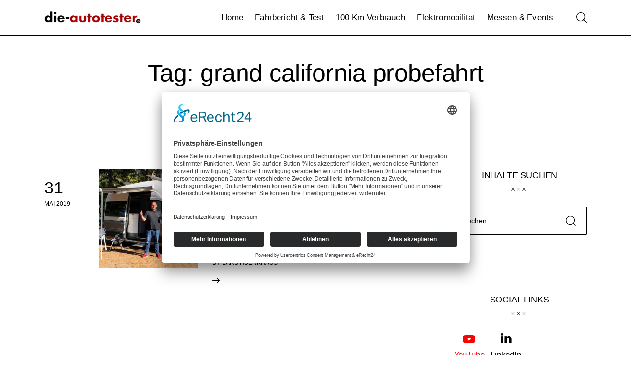

--- FILE ---
content_type: text/html; charset=UTF-8
request_url: http://die-autotester.com/tag/grand-california-probefahrt/
body_size: 19982
content:
<!DOCTYPE html>
<html dir="ltr" lang="de" prefix="og: https://ogp.me/ns#" class="no-js scheme_default">

<head>
		<link rel="preconnect" href="//app.eu.usercentrics.eu">
<link rel="preconnect" href="//api.eu.usercentrics.eu">
<link rel="preconnect" href="//sdp.eu.usercentrics.eu">
<link rel="preload" href="//app.eu.usercentrics.eu/browser-ui/latest/loader.js" as="script">
<link rel="preload" href="https://sdp.eu.usercentrics.eu/latest/uc-block.bundle.js" as="script">
<script id="usercentrics-cmp" async data-eu-mode="true" data-settings-id="x68vaWjDrBEn7U" src="https://app.eu.usercentrics.eu/browser-ui/latest/loader.js"></script>
<script type="application/javascript" src="https://sdp.eu.usercentrics.eu/latest/uc-block.bundle.js"></script>
	
	
				<meta charset="UTF-8">
					<meta name="viewport" content="width=device-width, initial-scale=1">
		<meta name="format-detection" content="telephone=no">
		<link rel="profile" href="//gmpg.org/xfn/11">
		<title>grand california probefahrt | die-autotester</title>

		<!-- All in One SEO 4.9.3 - aioseo.com -->
	<meta name="robots" content="max-image-preview:large" />
	<link rel="canonical" href="https://die-autotester.com/tag/grand-california-probefahrt/" />
	<meta name="generator" content="All in One SEO (AIOSEO) 4.9.3" />
		<script type="application/ld+json" class="aioseo-schema">
			{"@context":"https:\/\/schema.org","@graph":[{"@type":"BreadcrumbList","@id":"https:\/\/die-autotester.com\/tag\/grand-california-probefahrt\/#breadcrumblist","itemListElement":[{"@type":"ListItem","@id":"https:\/\/die-autotester.com#listItem","position":1,"name":"Home","item":"https:\/\/die-autotester.com","nextItem":{"@type":"ListItem","@id":"https:\/\/die-autotester.com\/tag\/grand-california-probefahrt\/#listItem","name":"grand california probefahrt"}},{"@type":"ListItem","@id":"https:\/\/die-autotester.com\/tag\/grand-california-probefahrt\/#listItem","position":2,"name":"grand california probefahrt","previousItem":{"@type":"ListItem","@id":"https:\/\/die-autotester.com#listItem","name":"Home"}}]},{"@type":"CollectionPage","@id":"https:\/\/die-autotester.com\/tag\/grand-california-probefahrt\/#collectionpage","url":"https:\/\/die-autotester.com\/tag\/grand-california-probefahrt\/","name":"grand california probefahrt | die-autotester","inLanguage":"de-DE","isPartOf":{"@id":"https:\/\/die-autotester.com\/#website"},"breadcrumb":{"@id":"https:\/\/die-autotester.com\/tag\/grand-california-probefahrt\/#breadcrumblist"}},{"@type":"Organization","@id":"https:\/\/die-autotester.com\/#organization","name":"die-autotester","description":"Auto, Probefahrt, Fahrbericht, Review, Test, 100 km, Verbrauch, Autovideo, Autotest","url":"https:\/\/die-autotester.com\/","logo":{"@type":"ImageObject","url":"https:\/\/die-autotester.com\/wp-content\/uploads\/2023\/07\/cropped-cropped-201612_logo_autotester_250px.png","@id":"https:\/\/die-autotester.com\/tag\/grand-california-probefahrt\/#organizationLogo","width":250,"height":46},"image":{"@id":"https:\/\/die-autotester.com\/tag\/grand-california-probefahrt\/#organizationLogo"}},{"@type":"WebSite","@id":"https:\/\/die-autotester.com\/#website","url":"https:\/\/die-autotester.com\/","name":"die-autotester.com - Autovideo, Autotest, Fahrbericht","description":"Auto, Probefahrt, Fahrbericht, Review, Test, 100 km, Verbrauch, Autovideo, Autotest","inLanguage":"de-DE","publisher":{"@id":"https:\/\/die-autotester.com\/#organization"}}]}
		</script>
		<!-- All in One SEO -->

<link rel="alternate" type="application/rss+xml" title="die-autotester &raquo; Feed" href="https://die-autotester.com/feed/" />
<link rel="alternate" type="application/rss+xml" title="die-autotester &raquo; Kommentar-Feed" href="https://die-autotester.com/comments/feed/" />
<link rel="alternate" type="application/rss+xml" title="die-autotester &raquo; grand california probefahrt Schlagwort-Feed" href="https://die-autotester.com/tag/grand-california-probefahrt/feed/" />
			<meta property="og:type" content="website" />
			<meta property="og:site_name" content="die-autotester" />
			<meta property="og:description" content="Auto, Probefahrt, Fahrbericht, Review, Test, 100 km, Verbrauch, Autovideo, Autotest" />
							<meta property="og:image" content="http://die-autotester.com/wp-content/uploads/2023/07/cropped-cropped-201612_logo_autotester_250px.png" />
				<style id='wp-img-auto-sizes-contain-inline-css' type='text/css'>
img:is([sizes=auto i],[sizes^="auto," i]){contain-intrinsic-size:3000px 1500px}
/*# sourceURL=wp-img-auto-sizes-contain-inline-css */
</style>
<link property="stylesheet" rel='stylesheet' id='trx_addons-icons-css' href='http://die-autotester.com/wp-content/plugins/trx_addons/css/font-icons/css/trx_addons_icons.css' type='text/css' media='all' />
<link property="stylesheet" rel='stylesheet' id='tuber-fontello-css' href='http://die-autotester.com/wp-content/themes/tuber/skins/default/css/font-icons/css/fontello.css' type='text/css' media='all' />
<link property="stylesheet" rel='alternate stylesheet' id='powerkit-icons-css' href='http://die-autotester.com/wp-content/plugins/powerkit/assets/fonts/powerkit-icons.woff?ver=3.0.4' type='text/css' as='font' type='font/wof' crossorigin />
<link property="stylesheet" rel='stylesheet' id='powerkit-css' href='http://die-autotester.com/wp-content/plugins/powerkit/assets/css/powerkit.css?ver=3.0.4' type='text/css' media='all' />
<style id='wp-emoji-styles-inline-css' type='text/css'>

	img.wp-smiley, img.emoji {
		display: inline !important;
		border: none !important;
		box-shadow: none !important;
		height: 1em !important;
		width: 1em !important;
		margin: 0 0.07em !important;
		vertical-align: -0.1em !important;
		background: none !important;
		padding: 0 !important;
	}
/*# sourceURL=wp-emoji-styles-inline-css */
</style>
<link property="stylesheet" rel='stylesheet' id='wp-block-library-css' href='http://die-autotester.com/wp-includes/css/dist/block-library/style.min.css?ver=6.9' type='text/css' media='all' />
<link property="stylesheet" rel='stylesheet' id='aioseo/css/src/vue/standalone/blocks/table-of-contents/global.scss-css' href='http://die-autotester.com/wp-content/plugins/all-in-one-seo-pack/dist/Lite/assets/css/table-of-contents/global.e90f6d47.css?ver=4.9.3' type='text/css' media='all' />
<style id='global-styles-inline-css' type='text/css'>
:root{--wp--preset--aspect-ratio--square: 1;--wp--preset--aspect-ratio--4-3: 4/3;--wp--preset--aspect-ratio--3-4: 3/4;--wp--preset--aspect-ratio--3-2: 3/2;--wp--preset--aspect-ratio--2-3: 2/3;--wp--preset--aspect-ratio--16-9: 16/9;--wp--preset--aspect-ratio--9-16: 9/16;--wp--preset--color--black: #000000;--wp--preset--color--cyan-bluish-gray: #abb8c3;--wp--preset--color--white: #ffffff;--wp--preset--color--pale-pink: #f78da7;--wp--preset--color--vivid-red: #cf2e2e;--wp--preset--color--luminous-vivid-orange: #ff6900;--wp--preset--color--luminous-vivid-amber: #fcb900;--wp--preset--color--light-green-cyan: #7bdcb5;--wp--preset--color--vivid-green-cyan: #00d084;--wp--preset--color--pale-cyan-blue: #8ed1fc;--wp--preset--color--vivid-cyan-blue: #0693e3;--wp--preset--color--vivid-purple: #9b51e0;--wp--preset--color--bg-color: #F9F9F9;--wp--preset--color--bd-color: #E5E5E5;--wp--preset--color--bd-hover: #D9D9D9;--wp--preset--color--text-dark: #10172B;--wp--preset--color--text-light: #A5A6AA;--wp--preset--color--text-link: #E60000;--wp--preset--color--text-hover: #C90000;--wp--preset--color--text-link-2: #E60000;--wp--preset--color--text-hover-2: #C90000;--wp--preset--color--text-link-3: #065FD4;--wp--preset--color--text-hover-3: #1453a7;--wp--preset--gradient--vivid-cyan-blue-to-vivid-purple: linear-gradient(135deg,rgb(6,147,227) 0%,rgb(155,81,224) 100%);--wp--preset--gradient--light-green-cyan-to-vivid-green-cyan: linear-gradient(135deg,rgb(122,220,180) 0%,rgb(0,208,130) 100%);--wp--preset--gradient--luminous-vivid-amber-to-luminous-vivid-orange: linear-gradient(135deg,rgb(252,185,0) 0%,rgb(255,105,0) 100%);--wp--preset--gradient--luminous-vivid-orange-to-vivid-red: linear-gradient(135deg,rgb(255,105,0) 0%,rgb(207,46,46) 100%);--wp--preset--gradient--very-light-gray-to-cyan-bluish-gray: linear-gradient(135deg,rgb(238,238,238) 0%,rgb(169,184,195) 100%);--wp--preset--gradient--cool-to-warm-spectrum: linear-gradient(135deg,rgb(74,234,220) 0%,rgb(151,120,209) 20%,rgb(207,42,186) 40%,rgb(238,44,130) 60%,rgb(251,105,98) 80%,rgb(254,248,76) 100%);--wp--preset--gradient--blush-light-purple: linear-gradient(135deg,rgb(255,206,236) 0%,rgb(152,150,240) 100%);--wp--preset--gradient--blush-bordeaux: linear-gradient(135deg,rgb(254,205,165) 0%,rgb(254,45,45) 50%,rgb(107,0,62) 100%);--wp--preset--gradient--luminous-dusk: linear-gradient(135deg,rgb(255,203,112) 0%,rgb(199,81,192) 50%,rgb(65,88,208) 100%);--wp--preset--gradient--pale-ocean: linear-gradient(135deg,rgb(255,245,203) 0%,rgb(182,227,212) 50%,rgb(51,167,181) 100%);--wp--preset--gradient--electric-grass: linear-gradient(135deg,rgb(202,248,128) 0%,rgb(113,206,126) 100%);--wp--preset--gradient--midnight: linear-gradient(135deg,rgb(2,3,129) 0%,rgb(40,116,252) 100%);--wp--preset--gradient--vertical-link-to-hover: linear-gradient(to bottom,var(--theme-color-text_link) 0%,var(--theme-color-text_hover) 100%);--wp--preset--gradient--diagonal-link-to-hover: linear-gradient(to bottom right,var(--theme-color-text_link) 0%,var(--theme-color-text_hover) 100%);--wp--preset--font-size--small: 13px;--wp--preset--font-size--medium: clamp(14px, 0.875rem + ((1vw - 3.2px) * 0.619), 20px);--wp--preset--font-size--large: clamp(22.041px, 1.378rem + ((1vw - 3.2px) * 1.439), 36px);--wp--preset--font-size--x-large: clamp(25.014px, 1.563rem + ((1vw - 3.2px) * 1.751), 42px);--wp--preset--font-family--p-font: inherit;--wp--preset--spacing--20: 0.44rem;--wp--preset--spacing--30: 0.67rem;--wp--preset--spacing--40: 1rem;--wp--preset--spacing--50: 1.5rem;--wp--preset--spacing--60: 2.25rem;--wp--preset--spacing--70: 3.38rem;--wp--preset--spacing--80: 5.06rem;--wp--preset--shadow--natural: 6px 6px 9px rgba(0, 0, 0, 0.2);--wp--preset--shadow--deep: 12px 12px 50px rgba(0, 0, 0, 0.4);--wp--preset--shadow--sharp: 6px 6px 0px rgba(0, 0, 0, 0.2);--wp--preset--shadow--outlined: 6px 6px 0px -3px rgb(255, 255, 255), 6px 6px rgb(0, 0, 0);--wp--preset--shadow--crisp: 6px 6px 0px rgb(0, 0, 0);--wp--custom--spacing--tiny: var(--sc-space-tiny,   1rem);--wp--custom--spacing--small: var(--sc-space-small,  2rem);--wp--custom--spacing--medium: var(--sc-space-medium, 3.3333rem);--wp--custom--spacing--large: var(--sc-space-large,  6.6667rem);--wp--custom--spacing--huge: var(--sc-space-huge,   8.6667rem);}:root { --wp--style--global--content-size: 920px;--wp--style--global--wide-size: 1290px; }:where(body) { margin: 0; }.wp-site-blocks > .alignleft { float: left; margin-right: 2em; }.wp-site-blocks > .alignright { float: right; margin-left: 2em; }.wp-site-blocks > .aligncenter { justify-content: center; margin-left: auto; margin-right: auto; }:where(.is-layout-flex){gap: 0.5em;}:where(.is-layout-grid){gap: 0.5em;}.is-layout-flow > .alignleft{float: left;margin-inline-start: 0;margin-inline-end: 2em;}.is-layout-flow > .alignright{float: right;margin-inline-start: 2em;margin-inline-end: 0;}.is-layout-flow > .aligncenter{margin-left: auto !important;margin-right: auto !important;}.is-layout-constrained > .alignleft{float: left;margin-inline-start: 0;margin-inline-end: 2em;}.is-layout-constrained > .alignright{float: right;margin-inline-start: 2em;margin-inline-end: 0;}.is-layout-constrained > .aligncenter{margin-left: auto !important;margin-right: auto !important;}.is-layout-constrained > :where(:not(.alignleft):not(.alignright):not(.alignfull)){max-width: var(--wp--style--global--content-size);margin-left: auto !important;margin-right: auto !important;}.is-layout-constrained > .alignwide{max-width: var(--wp--style--global--wide-size);}body .is-layout-flex{display: flex;}.is-layout-flex{flex-wrap: wrap;align-items: center;}.is-layout-flex > :is(*, div){margin: 0;}body .is-layout-grid{display: grid;}.is-layout-grid > :is(*, div){margin: 0;}body{padding-top: 0px;padding-right: 0px;padding-bottom: 0px;padding-left: 0px;}a:where(:not(.wp-element-button)){text-decoration: underline;}:root :where(.wp-element-button, .wp-block-button__link){background-color: #32373c;border-width: 0;color: #fff;font-family: inherit;font-size: inherit;font-style: inherit;font-weight: inherit;letter-spacing: inherit;line-height: inherit;padding-top: calc(0.667em + 2px);padding-right: calc(1.333em + 2px);padding-bottom: calc(0.667em + 2px);padding-left: calc(1.333em + 2px);text-decoration: none;text-transform: inherit;}.has-black-color{color: var(--wp--preset--color--black) !important;}.has-cyan-bluish-gray-color{color: var(--wp--preset--color--cyan-bluish-gray) !important;}.has-white-color{color: var(--wp--preset--color--white) !important;}.has-pale-pink-color{color: var(--wp--preset--color--pale-pink) !important;}.has-vivid-red-color{color: var(--wp--preset--color--vivid-red) !important;}.has-luminous-vivid-orange-color{color: var(--wp--preset--color--luminous-vivid-orange) !important;}.has-luminous-vivid-amber-color{color: var(--wp--preset--color--luminous-vivid-amber) !important;}.has-light-green-cyan-color{color: var(--wp--preset--color--light-green-cyan) !important;}.has-vivid-green-cyan-color{color: var(--wp--preset--color--vivid-green-cyan) !important;}.has-pale-cyan-blue-color{color: var(--wp--preset--color--pale-cyan-blue) !important;}.has-vivid-cyan-blue-color{color: var(--wp--preset--color--vivid-cyan-blue) !important;}.has-vivid-purple-color{color: var(--wp--preset--color--vivid-purple) !important;}.has-bg-color-color{color: var(--wp--preset--color--bg-color) !important;}.has-bd-color-color{color: var(--wp--preset--color--bd-color) !important;}.has-bd-hover-color{color: var(--wp--preset--color--bd-hover) !important;}.has-text-dark-color{color: var(--wp--preset--color--text-dark) !important;}.has-text-light-color{color: var(--wp--preset--color--text-light) !important;}.has-text-link-color{color: var(--wp--preset--color--text-link) !important;}.has-text-hover-color{color: var(--wp--preset--color--text-hover) !important;}.has-text-link-2-color{color: var(--wp--preset--color--text-link-2) !important;}.has-text-hover-2-color{color: var(--wp--preset--color--text-hover-2) !important;}.has-text-link-3-color{color: var(--wp--preset--color--text-link-3) !important;}.has-text-hover-3-color{color: var(--wp--preset--color--text-hover-3) !important;}.has-black-background-color{background-color: var(--wp--preset--color--black) !important;}.has-cyan-bluish-gray-background-color{background-color: var(--wp--preset--color--cyan-bluish-gray) !important;}.has-white-background-color{background-color: var(--wp--preset--color--white) !important;}.has-pale-pink-background-color{background-color: var(--wp--preset--color--pale-pink) !important;}.has-vivid-red-background-color{background-color: var(--wp--preset--color--vivid-red) !important;}.has-luminous-vivid-orange-background-color{background-color: var(--wp--preset--color--luminous-vivid-orange) !important;}.has-luminous-vivid-amber-background-color{background-color: var(--wp--preset--color--luminous-vivid-amber) !important;}.has-light-green-cyan-background-color{background-color: var(--wp--preset--color--light-green-cyan) !important;}.has-vivid-green-cyan-background-color{background-color: var(--wp--preset--color--vivid-green-cyan) !important;}.has-pale-cyan-blue-background-color{background-color: var(--wp--preset--color--pale-cyan-blue) !important;}.has-vivid-cyan-blue-background-color{background-color: var(--wp--preset--color--vivid-cyan-blue) !important;}.has-vivid-purple-background-color{background-color: var(--wp--preset--color--vivid-purple) !important;}.has-bg-color-background-color{background-color: var(--wp--preset--color--bg-color) !important;}.has-bd-color-background-color{background-color: var(--wp--preset--color--bd-color) !important;}.has-bd-hover-background-color{background-color: var(--wp--preset--color--bd-hover) !important;}.has-text-dark-background-color{background-color: var(--wp--preset--color--text-dark) !important;}.has-text-light-background-color{background-color: var(--wp--preset--color--text-light) !important;}.has-text-link-background-color{background-color: var(--wp--preset--color--text-link) !important;}.has-text-hover-background-color{background-color: var(--wp--preset--color--text-hover) !important;}.has-text-link-2-background-color{background-color: var(--wp--preset--color--text-link-2) !important;}.has-text-hover-2-background-color{background-color: var(--wp--preset--color--text-hover-2) !important;}.has-text-link-3-background-color{background-color: var(--wp--preset--color--text-link-3) !important;}.has-text-hover-3-background-color{background-color: var(--wp--preset--color--text-hover-3) !important;}.has-black-border-color{border-color: var(--wp--preset--color--black) !important;}.has-cyan-bluish-gray-border-color{border-color: var(--wp--preset--color--cyan-bluish-gray) !important;}.has-white-border-color{border-color: var(--wp--preset--color--white) !important;}.has-pale-pink-border-color{border-color: var(--wp--preset--color--pale-pink) !important;}.has-vivid-red-border-color{border-color: var(--wp--preset--color--vivid-red) !important;}.has-luminous-vivid-orange-border-color{border-color: var(--wp--preset--color--luminous-vivid-orange) !important;}.has-luminous-vivid-amber-border-color{border-color: var(--wp--preset--color--luminous-vivid-amber) !important;}.has-light-green-cyan-border-color{border-color: var(--wp--preset--color--light-green-cyan) !important;}.has-vivid-green-cyan-border-color{border-color: var(--wp--preset--color--vivid-green-cyan) !important;}.has-pale-cyan-blue-border-color{border-color: var(--wp--preset--color--pale-cyan-blue) !important;}.has-vivid-cyan-blue-border-color{border-color: var(--wp--preset--color--vivid-cyan-blue) !important;}.has-vivid-purple-border-color{border-color: var(--wp--preset--color--vivid-purple) !important;}.has-bg-color-border-color{border-color: var(--wp--preset--color--bg-color) !important;}.has-bd-color-border-color{border-color: var(--wp--preset--color--bd-color) !important;}.has-bd-hover-border-color{border-color: var(--wp--preset--color--bd-hover) !important;}.has-text-dark-border-color{border-color: var(--wp--preset--color--text-dark) !important;}.has-text-light-border-color{border-color: var(--wp--preset--color--text-light) !important;}.has-text-link-border-color{border-color: var(--wp--preset--color--text-link) !important;}.has-text-hover-border-color{border-color: var(--wp--preset--color--text-hover) !important;}.has-text-link-2-border-color{border-color: var(--wp--preset--color--text-link-2) !important;}.has-text-hover-2-border-color{border-color: var(--wp--preset--color--text-hover-2) !important;}.has-text-link-3-border-color{border-color: var(--wp--preset--color--text-link-3) !important;}.has-text-hover-3-border-color{border-color: var(--wp--preset--color--text-hover-3) !important;}.has-vivid-cyan-blue-to-vivid-purple-gradient-background{background: var(--wp--preset--gradient--vivid-cyan-blue-to-vivid-purple) !important;}.has-light-green-cyan-to-vivid-green-cyan-gradient-background{background: var(--wp--preset--gradient--light-green-cyan-to-vivid-green-cyan) !important;}.has-luminous-vivid-amber-to-luminous-vivid-orange-gradient-background{background: var(--wp--preset--gradient--luminous-vivid-amber-to-luminous-vivid-orange) !important;}.has-luminous-vivid-orange-to-vivid-red-gradient-background{background: var(--wp--preset--gradient--luminous-vivid-orange-to-vivid-red) !important;}.has-very-light-gray-to-cyan-bluish-gray-gradient-background{background: var(--wp--preset--gradient--very-light-gray-to-cyan-bluish-gray) !important;}.has-cool-to-warm-spectrum-gradient-background{background: var(--wp--preset--gradient--cool-to-warm-spectrum) !important;}.has-blush-light-purple-gradient-background{background: var(--wp--preset--gradient--blush-light-purple) !important;}.has-blush-bordeaux-gradient-background{background: var(--wp--preset--gradient--blush-bordeaux) !important;}.has-luminous-dusk-gradient-background{background: var(--wp--preset--gradient--luminous-dusk) !important;}.has-pale-ocean-gradient-background{background: var(--wp--preset--gradient--pale-ocean) !important;}.has-electric-grass-gradient-background{background: var(--wp--preset--gradient--electric-grass) !important;}.has-midnight-gradient-background{background: var(--wp--preset--gradient--midnight) !important;}.has-vertical-link-to-hover-gradient-background{background: var(--wp--preset--gradient--vertical-link-to-hover) !important;}.has-diagonal-link-to-hover-gradient-background{background: var(--wp--preset--gradient--diagonal-link-to-hover) !important;}.has-small-font-size{font-size: var(--wp--preset--font-size--small) !important;}.has-medium-font-size{font-size: var(--wp--preset--font-size--medium) !important;}.has-large-font-size{font-size: var(--wp--preset--font-size--large) !important;}.has-x-large-font-size{font-size: var(--wp--preset--font-size--x-large) !important;}.has-p-font-font-family{font-family: var(--wp--preset--font-family--p-font) !important;}
:root :where(.wp-block-button .wp-block-button__link){background-color: var(--theme-color-text_link);border-radius: 0;color: var(--theme-color-inverse_link);font-family: var(--theme-font-button_font-family);font-size: var(--theme-font-button_font-size);font-weight: var(--theme-font-button_font-weight);line-height: var(--theme-font-button_line-height);}
:where(.wp-block-post-template.is-layout-flex){gap: 1.25em;}:where(.wp-block-post-template.is-layout-grid){gap: 1.25em;}
:where(.wp-block-term-template.is-layout-flex){gap: 1.25em;}:where(.wp-block-term-template.is-layout-grid){gap: 1.25em;}
:where(.wp-block-columns.is-layout-flex){gap: 2em;}:where(.wp-block-columns.is-layout-grid){gap: 2em;}
:root :where(.wp-block-pullquote){border-width: 1px 0;font-size: clamp(0.984em, 0.984rem + ((1vw - 0.2em) * 0.851), 1.5em);line-height: 1.6;}
:root :where(.wp-block-post-comments){padding-top: var(--wp--custom--spacing--small);}
:root :where(.wp-block-quote){border-width: 1px;}
/*# sourceURL=global-styles-inline-css */
</style>
<link property="stylesheet" rel='stylesheet' id='advanced-popups-css' href='http://die-autotester.com/wp-content/plugins/advanced-popups/public/css/advanced-popups-public.css?ver=1.2.2' type='text/css' media='all' />
<link property="stylesheet" rel='stylesheet' id='contact-form-7-css' href='http://die-autotester.com/wp-content/plugins/contact-form-7/includes/css/styles.css?ver=6.1.4' type='text/css' media='all' />
<link property="stylesheet" rel='stylesheet' id='powerkit-author-box-css' href='http://die-autotester.com/wp-content/plugins/powerkit/modules/author-box/public/css/public-powerkit-author-box.css?ver=3.0.4' type='text/css' media='all' />
<link property="stylesheet" rel='stylesheet' id='powerkit-basic-elements-css' href='http://die-autotester.com/wp-content/plugins/powerkit/modules/basic-elements/public/css/public-powerkit-basic-elements.css?ver=3.0.4' type='text/css' media='screen' />
<link property="stylesheet" rel='stylesheet' id='powerkit-coming-soon-css' href='http://die-autotester.com/wp-content/plugins/powerkit/modules/coming-soon/public/css/public-powerkit-coming-soon.css?ver=3.0.4' type='text/css' media='all' />
<link property="stylesheet" rel='stylesheet' id='powerkit-content-formatting-css' href='http://die-autotester.com/wp-content/plugins/powerkit/modules/content-formatting/public/css/public-powerkit-content-formatting.css?ver=3.0.4' type='text/css' media='all' />
<link property="stylesheet" rel='stylesheet' id='powerkit-сontributors-css' href='http://die-autotester.com/wp-content/plugins/powerkit/modules/contributors/public/css/public-powerkit-contributors.css?ver=3.0.4' type='text/css' media='all' />
<link property="stylesheet" rel='stylesheet' id='powerkit-featured-categories-css' href='http://die-autotester.com/wp-content/plugins/powerkit/modules/featured-categories/public/css/public-powerkit-featured-categories.css?ver=3.0.4' type='text/css' media='all' />
<link property="stylesheet" rel='stylesheet' id='powerkit-inline-posts-css' href='http://die-autotester.com/wp-content/plugins/powerkit/modules/inline-posts/public/css/public-powerkit-inline-posts.css?ver=3.0.4' type='text/css' media='all' />
<link property="stylesheet" rel='stylesheet' id='powerkit-instagram-css' href='http://die-autotester.com/wp-content/plugins/powerkit/modules/instagram/public/css/public-powerkit-instagram.css?ver=3.0.4' type='text/css' media='all' />
<link property="stylesheet" rel='stylesheet' id='powerkit-justified-gallery-css' href='http://die-autotester.com/wp-content/plugins/powerkit/modules/justified-gallery/public/css/public-powerkit-justified-gallery.css?ver=3.0.4' type='text/css' media='all' />
<link property="stylesheet" rel='stylesheet' id='powerkit-opt-in-forms-css' href='http://die-autotester.com/wp-content/plugins/powerkit/modules/opt-in-forms/public/css/public-powerkit-opt-in-forms.css?ver=3.0.4' type='text/css' media='all' />
<link property="stylesheet" rel='stylesheet' id='powerkit-widget-posts-css' href='http://die-autotester.com/wp-content/plugins/powerkit/modules/posts/public/css/public-powerkit-widget-posts.css?ver=3.0.4' type='text/css' media='all' />
<link property="stylesheet" rel='stylesheet' id='powerkit-slider-gallery-css' href='http://die-autotester.com/wp-content/plugins/powerkit/modules/slider-gallery/public/css/public-powerkit-slider-gallery.css?ver=3.0.4' type='text/css' media='all' />
<link property="stylesheet" rel='stylesheet' id='powerkit-social-links-css' href='http://die-autotester.com/wp-content/plugins/powerkit/modules/social-links/public/css/public-powerkit-social-links.css?ver=3.0.4' type='text/css' media='all' />
<link property="stylesheet" rel='stylesheet' id='powerkit-widget-about-css' href='http://die-autotester.com/wp-content/plugins/powerkit/modules/widget-about/public/css/public-powerkit-widget-about.css?ver=3.0.4' type='text/css' media='all' />
<link property="stylesheet" rel='stylesheet' id='magnific-popup-css' href='http://die-autotester.com/wp-content/plugins/trx_addons/js/magnific/magnific-popup.min.css' type='text/css' media='all' />
<link property="stylesheet" rel='stylesheet' id='trx-popup-style-css' href='http://die-autotester.com/wp-content/plugins/trx_popup/css/style.css' type='text/css' media='all' />
<link property="stylesheet" rel='stylesheet' id='trx-popup-custom-css' href='http://die-autotester.com/wp-content/plugins/trx_popup/css/custom.css' type='text/css' media='all' />
<link property="stylesheet" rel='stylesheet' id='trx-popup-stylesheet-css' href='http://die-autotester.com/wp-content/plugins/trx_popup/css/fonts/Inter/stylesheet.css' type='text/css' media='all' />
<link property="stylesheet" rel='stylesheet' id='tuber-style-css' href='http://die-autotester.com/wp-content/themes/tuber/style.css?ver=6.9' type='text/css' media='all' />
<link property="stylesheet" rel='stylesheet' id='trx_addons-css' href='http://die-autotester.com/wp-content/plugins/trx_addons/css/__styles.css' type='text/css' media='all' />
<link property="stylesheet" rel='stylesheet' id='trx_addons-animations-css' href='http://die-autotester.com/wp-content/plugins/trx_addons/css/trx_addons.animations.css' type='text/css' media='all' />
<style id='kadence-blocks-global-variables-inline-css' type='text/css'>
:root {--global-kb-font-size-sm:clamp(0.8rem, 0.73rem + 0.217vw, 0.9rem);--global-kb-font-size-md:clamp(1.1rem, 0.995rem + 0.326vw, 1.25rem);--global-kb-font-size-lg:clamp(1.75rem, 1.576rem + 0.543vw, 2rem);--global-kb-font-size-xl:clamp(2.25rem, 1.728rem + 1.63vw, 3rem);--global-kb-font-size-xxl:clamp(2.5rem, 1.456rem + 3.26vw, 4rem);--global-kb-font-size-xxxl:clamp(2.75rem, 0.489rem + 7.065vw, 6rem);}:root {--global-palette1: #3182CE;--global-palette2: #2B6CB0;--global-palette3: #1A202C;--global-palette4: #2D3748;--global-palette5: #4A5568;--global-palette6: #718096;--global-palette7: #EDF2F7;--global-palette8: #F7FAFC;--global-palette9: #ffffff;}
/*# sourceURL=kadence-blocks-global-variables-inline-css */
</style>
<link property="stylesheet" rel='stylesheet' id='mediaelement-css' href='http://die-autotester.com/wp-includes/js/mediaelement/mediaelementplayer-legacy.min.css?ver=4.2.17' type='text/css' media='all' />
<link property="stylesheet" rel='stylesheet' id='wp-mediaelement-css' href='http://die-autotester.com/wp-includes/js/mediaelement/wp-mediaelement.min.css?ver=6.9' type='text/css' media='all' />
<link property="stylesheet" rel='stylesheet' id='tuber-skin-default-css' href='http://die-autotester.com/wp-content/themes/tuber/skins/default/css/style.css' type='text/css' media='all' />
<link property="stylesheet" rel='stylesheet' id='tuber-gutenberg-css' href='http://die-autotester.com/wp-content/themes/tuber/skins/default/css/__gutenberg.css' type='text/css' media='all' />
<link property="stylesheet" rel='stylesheet' id='tuber-plugins-css' href='http://die-autotester.com/wp-content/themes/tuber/skins/default/css/__plugins.css' type='text/css' media='all' />
<link property="stylesheet" rel='stylesheet' id='tuber-powerkit-css' href='http://die-autotester.com/wp-content/themes/tuber/skins/default/plugins/powerkit/powerkit.css' type='text/css' media='all' />
<link property="stylesheet" rel='stylesheet' id='tuber-custom-css' href='http://die-autotester.com/wp-content/themes/tuber/skins/default/css/__custom.css' type='text/css' media='all' />
<link property="stylesheet" rel='stylesheet' id='tuber-child-css' href='http://die-autotester.com/wp-content/themes/tuber-child/style.css' type='text/css' media='all' />
<link property="stylesheet" rel='stylesheet' id='trx_addons-responsive-css' href='http://die-autotester.com/wp-content/plugins/trx_addons/css/__responsive.css' type='text/css' media='(max-width:1439px)' />
<link property="stylesheet" rel='stylesheet' id='tuber-gutenberg-responsive-css' href='http://die-autotester.com/wp-content/themes/tuber/skins/default/css/__gutenberg_responsive.css' type='text/css' media='(max-width:1679px)' />
<link property="stylesheet" rel='stylesheet' id='tuber-responsive-css' href='http://die-autotester.com/wp-content/themes/tuber/skins/default/css/__responsive.css' type='text/css' media='(max-width:1679px)' />
<link property="stylesheet" rel='stylesheet' id='tuber-skin-custom-css-default-css' href='http://die-autotester.com/wp-content/themes/tuber/skins/default/css/extra-style.css' type='text/css' media='all' />
<script type="text/javascript" src="http://die-autotester.com/wp-includes/js/jquery/jquery.min.js?ver=3.7.1" id="jquery-core-js"></script>
<script type="text/javascript" src="http://die-autotester.com/wp-includes/js/jquery/jquery-migrate.min.js?ver=3.4.1" id="jquery-migrate-js"></script>
<script type="text/javascript" src="http://die-autotester.com/wp-content/plugins/advanced-popups/public/js/advanced-popups-public.js?ver=1.2.2" id="advanced-popups-js"></script>
<link rel="https://api.w.org/" href="https://die-autotester.com/wp-json/" /><link rel="alternate" title="JSON" type="application/json" href="https://die-autotester.com/wp-json/wp/v2/tags/3967" /><link rel="EditURI" type="application/rsd+xml" title="RSD" href="https://die-autotester.com/xmlrpc.php?rsd" />
<meta name="generator" content="WordPress 6.9" />
		<link rel="preload" href="http://die-autotester.com/wp-content/plugins/advanced-popups/fonts/advanced-popups-icons.woff" as="font" type="font/woff" crossorigin>
		<meta name="generator" content="Elementor 3.34.2; features: additional_custom_breakpoints; settings: css_print_method-internal, google_font-enabled, font_display-swap">
			<style>
				.e-con.e-parent:nth-of-type(n+4):not(.e-lazyloaded):not(.e-no-lazyload),
				.e-con.e-parent:nth-of-type(n+4):not(.e-lazyloaded):not(.e-no-lazyload) * {
					background-image: none !important;
				}
				@media screen and (max-height: 1024px) {
					.e-con.e-parent:nth-of-type(n+3):not(.e-lazyloaded):not(.e-no-lazyload),
					.e-con.e-parent:nth-of-type(n+3):not(.e-lazyloaded):not(.e-no-lazyload) * {
						background-image: none !important;
					}
				}
				@media screen and (max-height: 640px) {
					.e-con.e-parent:nth-of-type(n+2):not(.e-lazyloaded):not(.e-no-lazyload),
					.e-con.e-parent:nth-of-type(n+2):not(.e-lazyloaded):not(.e-no-lazyload) * {
						background-image: none !important;
					}
				}
			</style>
			<link rel="icon" href="https://die-autotester.com/wp-content/uploads/2023/07/cropped-201701_Logo_die-autotester_square_1200px-32x32.png" sizes="32x32" />
<link rel="icon" href="https://die-autotester.com/wp-content/uploads/2023/07/cropped-201701_Logo_die-autotester_square_1200px-192x192.png" sizes="192x192" />
<link rel="apple-touch-icon" href="https://die-autotester.com/wp-content/uploads/2023/07/cropped-201701_Logo_die-autotester_square_1200px-180x180.png" />
<meta name="msapplication-TileImage" content="https://die-autotester.com/wp-content/uploads/2023/07/cropped-201701_Logo_die-autotester_square_1200px-270x270.png" />

<style type="text/css" id="trx_addons-inline-styles-inline-css">.tuber_inline_1202817565{background-image: url(https://die-autotester.com/wp-content/uploads/2019/05/2019_VW_Grand_California_Test_Review_IMG_5043.jpg);}.tuber_inline_1553498493{background-image: url(https://die-autotester.com/wp-content/uploads/2019/05/2019_VW_Grand_California_Test_Review_IMG_5043.jpg);}</style></head>

<body class="archive tag tag-grand-california-probefahrt tag-3967 wp-custom-logo wp-embed-responsive wp-theme-tuber wp-child-theme-tuber-child skin_default sidebar_present scheme_default blog_mode_tag body_style_wide  is_stream blog_style_band sidebar_show sidebar_right sidebar_small_screen_below trx_addons_present header_type_default header_style_header-default header_position_default menu_side_ no_layout fixed_blocks_sticky elementor-default elementor-kit-7366">

	
	<div class="body_wrap" >

		
		<div class="page_wrap" >

			
							<a class="tuber_skip_link skip_to_content_link" href="#content_skip_link_anchor" tabindex="0">Skip to content</a>
								<a class="tuber_skip_link skip_to_sidebar_link" href="#sidebar_skip_link_anchor" tabindex="0">Skip to sidebar</a>
								<a class="tuber_skip_link skip_to_footer_link" href="#footer_skip_link_anchor" tabindex="0">Skip to footer</a>

				<header class="top_panel top_panel_default
	 without_bg_image">
	<div class="top_panel_navi sc_layouts_row sc_layouts_row_type_compact sc_layouts_row_fixed sc_layouts_row_fixed_always sc_layouts_row_delimiter
	">
	<div class="content_wrap">
		<div class="columns_wrap columns_fluid">
			<div class="sc_layouts_column sc_layouts_column_align_left sc_layouts_column_icons_position_left sc_layouts_column_fluid column-1_5">
				<div class="sc_layouts_item">
					<a class="sc_layouts_logo" href="https://die-autotester.com/">
		<img src="//die-autotester.com/wp-content/uploads/2023/07/cropped-cropped-201612_logo_autotester_250px.png" alt="" width="250" height="46">	</a>
					</div>
			</div><div class="sc_layouts_column sc_layouts_column_align_right sc_layouts_column_icons_position_left sc_layouts_column_fluid column-4_5">
				<div class="sc_layouts_item">
					<nav class="menu_main_nav_area sc_layouts_menu sc_layouts_menu_default sc_layouts_hide_on_mobile" itemscope="itemscope" itemtype="http://schema.org/SiteNavigationElement"><ul id="menu_main" class="sc_layouts_menu_nav menu_main_nav"><li id="menu-item-37" class="menu-item menu-item-type-custom menu-item-object-custom menu-item-37"><a href="http://die-autotester.com/"><span>Home</span></a></li><li id="menu-item-33" class="menu-item menu-item-type-taxonomy menu-item-object-category menu-item-33"><a href="https://die-autotester.com/category/fahrbericht/"><span>Fahrbericht &#038; Test</span></a></li><li id="menu-item-4474" class="menu-item menu-item-type-taxonomy menu-item-object-category menu-item-4474"><a href="https://die-autotester.com/category/100-km-verbrauchstest/"><span>100 km Verbrauch</span></a></li><li id="menu-item-5878" class="menu-item menu-item-type-taxonomy menu-item-object-category menu-item-5878"><a href="https://die-autotester.com/category/elektromobilitaet/"><span>Elektromobilität</span></a></li><li id="menu-item-34" class="menu-item menu-item-type-taxonomy menu-item-object-category menu-item-34"><a href="https://die-autotester.com/category/messen-events/"><span>Messen &amp; Events</span></a></li></ul></nav>					<div class="sc_layouts_iconed_text sc_layouts_menu_mobile_button">
						<a class="sc_layouts_item_link sc_layouts_iconed_text_link" href="#" role="button">
							<span class="sc_layouts_item_icon sc_layouts_iconed_text_icon trx_addons_icon-menu"></span>
						</a>
					</div>
				</div>
									<div class="sc_layouts_item">
						<div class="search_wrap search_style_fullscreen header_search">
	<div class="search_form_wrap">
		<form role="search" method="get" class="search_form" action="https://die-autotester.com/">
			<input type="hidden" value="" name="post_types">
			<input type="text" class="search_field" placeholder="Type here and hit enter" value="" name="s">
			<button type="submit" class="search_submit trx_addons_icon-search"></button>
		</form>		
					<a class="search_close trx_addons_button_close">
				<span class="trx_addons_button_close_icon"></span>
			</a>
			</div>
	</div>					</div>
								</div>
		</div><!-- /.columns_wrap -->
	</div><!-- /.content_wrap -->
</div><!-- /.top_panel_navi -->
	<div class="top_panel_title sc_layouts_row sc_layouts_row_type_normal">
		<div class="content_wrap">
			<div class="sc_layouts_column sc_layouts_column_align_center">
				<div class="sc_layouts_item">
					<div class="sc_layouts_title sc_align_center">
												<div class="sc_layouts_title_title">
														<h1 class="sc_layouts_title_caption" itemprop="headline" >
								Tag: grand california probefahrt							</h1>
													</div>
						<div class="sc_layouts_title_breadcrumbs"><div class="breadcrumbs"><a class="breadcrumbs_item home" href="https://die-autotester.com/">Home</a><span class="breadcrumbs_delimiter"></span><a class="breadcrumbs_item all_posts" href="https://die-autotester.com">Alle Beiträge</a><span class="breadcrumbs_delimiter"></span><span class="breadcrumbs_item current">Tag: grand california probefahrt</span></div></div>					</div>
				</div>
			</div>
		</div>
	</div>
	</header>
<div class="menu_mobile_overlay"></div>
<div class="menu_mobile menu_mobile_fullscreen scheme_dark">
	<div class="menu_mobile_inner">
		<span class="menu_mobile_close theme_button_close" tabindex="0"><span class="theme_button_close_icon"></span></span>
		<a class="sc_layouts_logo" href="https://die-autotester.com/">
		<img src="//die-autotester.com/wp-content/uploads/2023/07/201701_Logo_die-autotester_square_100px.gif" alt="" width="100" height="100">	</a>
	<nav class="menu_mobile_nav_area" itemscope="itemscope" itemtype="http://schema.org/SiteNavigationElement"><ul id="mobile-menu_mobile" class=" menu_mobile_nav"><li id="mobile-menu-item-37" class="menu-item menu-item-type-custom menu-item-object-custom menu-item-37"><a href="http://die-autotester.com/"><span>Home</span></a></li><li id="mobile-menu-item-33" class="menu-item menu-item-type-taxonomy menu-item-object-category menu-item-33"><a href="https://die-autotester.com/category/fahrbericht/"><span>Fahrbericht &#038; Test</span></a></li><li id="mobile-menu-item-4474" class="menu-item menu-item-type-taxonomy menu-item-object-category menu-item-4474"><a href="https://die-autotester.com/category/100-km-verbrauchstest/"><span>100 km Verbrauch</span></a></li><li id="mobile-menu-item-5878" class="menu-item menu-item-type-taxonomy menu-item-object-category menu-item-5878"><a href="https://die-autotester.com/category/elektromobilitaet/"><span>Elektromobilität</span></a></li><li id="mobile-menu-item-34" class="menu-item menu-item-type-taxonomy menu-item-object-category menu-item-34"><a href="https://die-autotester.com/category/messen-events/"><span>Messen &amp; Events</span></a></li></ul></nav><div class="search_wrap search_style_normal search_mobile">
	<div class="search_form_wrap">
		<form role="search" method="get" class="search_form" action="https://die-autotester.com/">
			<input type="hidden" value="" name="post_types">
			<input type="text" class="search_field" placeholder="Type here and hit enter" value="" name="s">
			<button type="submit" class="search_submit trx_addons_icon-search"></button>
		</form>		
			</div>
	</div>	</div>
</div>

			
			<div class="page_content_wrap">
								<div class="content_wrap">

					
					<div class="content">
												<span id="content_skip_link_anchor" class="tuber_skip_link_anchor"></span>
									<div class="posts_container band_wrap band_1">
			<article id="post-5007" data-post-id="5007"
	class="post_item post_item_container post_layout_band post_format_standard post-5007 post type-post status-publish format-standard has-post-thumbnail hentry category-lkw-bus-co category-video category-volkswagen category-wohnmobil tag-auto tag-fahrbericht tag-grand-california-2019 tag-grand-california-ausstattung tag-grand-california-deutsch tag-grand-california-extras tag-grand-california-fahrbericht tag-grand-california-konfiguratorgrand-california-review tag-grand-california-platz tag-grand-california-preis tag-grand-california-probefahrt tag-grand-california-test tag-grand-california-verbrauch tag-lars-hoenkhaus tag-neu tag-probefahrt tag-volkswagen tag-vw tag-vw-california tag-vw-grand-california">
			<div class="post_date_wrap">
			<div class="day">31</div>
			<div class="post_meta"><span class="post_meta_item post_date"><a href="https://die-autotester.com/vw-grand-california-600-probefahrt-fahrbericht/">Mai 2019</a></span></div>		</div>
		<div class="post_featured with_thumb hover_inherit post_featured_bg" data-ratio="1:1"><div class="featured_bg_wrapper"><div class="featured_bg tuber_inline_1553498493"></div></div>						<div class="mask"></div>
									<a href="https://die-autotester.com/vw-grand-california-600-probefahrt-fahrbericht/"  aria-hidden="true" class="icons"></a>
			</div><div class="post_content_wrap">			<div class="post_header entry-header">
				<h4 class="post_title entry-title"><a href="https://die-autotester.com/vw-grand-california-600-probefahrt-fahrbericht/" rel="bookmark">VW Grand California 600 Probefahrt &#038; Fahrbericht</a></h4>			</div><!-- .post_header -->
						<div class="post_content entry-content">
				<div class="post_content_inner">Der VW Grand California ist das neuen, große Wohnmobil von Volkswagen. Der Grand California basiert auf dem VW Crafter und bietet so neben vier Schlafplätzen alle Assistenz- und Sicherheitssysteme des&hellip;</div>			</div><!-- .entry-content -->
			<div class="post_meta"><a class="post_meta_item post_author" rel="author" href="https://die-autotester.com/author/hoenkhaus/"><span class="post_author_by">By</span><span class="post_author_name">Lars Hoenkhaus</span></a></div>				<a class="sc_button sc_button_simple color_style_1" href="https://die-autotester.com/vw-grand-california-600-probefahrt-fahrbericht/">
					<span class="icon"></span>
				</a>	</div>
</article>
		</div>
								</div>
								<div class="sidebar widget_area
			 right sidebar_below sidebar_default		" role="complementary">
						<span id="sidebar_skip_link_anchor" class="tuber_skip_link_anchor"></span>
						<div class="sidebar_inner">
				<aside class="widget widget_search"><h5 class="widget_title">Inhalte Suchen</h5><form role="search" method="get" class="search-form" action="https://die-autotester.com/">
				<label>
					<span class="screen-reader-text">Suche nach:</span>
					<input type="search" class="search-field" placeholder="Suchen …" value="" name="s" />
				</label>
				<input type="submit" class="search-submit" value="Suchen" />
			</form></aside><aside class="widget powerkit_social_links_widget">
		<div class="widget-body">
			<h5 class="widget_title">Social Links</h5>	<div class="pk-social-links-wrap  pk-social-links-template-inline pk-social-links-align-default pk-social-links-scheme-default pk-social-links-titles-enabled pk-social-links-counts-enabled pk-social-links-labels-enabled pk-social-links-mode-php pk-social-links-mode-rest">
		<div class="pk-social-links-items">
								<div class="pk-social-links-item pk-social-links-youtube " data-id="youtube">
						<a href="https://www.youtube.com/channel/UCI18QOhxJrLGpTfMla_jJSg" class="pk-social-links-link" target="_blank" rel="nofollow noopener" aria-label="YouTube">
							<i class="pk-social-links-icon pk-icon pk-icon-youtube"></i>
															<span class="pk-social-links-title pk-font-heading">YouTube</span>
							
															<span class="pk-social-links-count pk-font-secondary">33K</span>
							
							
															<span class="pk-social-links-label pk-font-secondary">Subscribers</span>
													</a>
					</div>
										<div class="pk-social-links-item pk-social-links-linkedin  pk-social-links-no-count" data-id="linkedin">
						<a href="https://www.linkedin.com/in/hoenkhaus" class="pk-social-links-link" target="_blank" rel="nofollow noopener" aria-label="LinkedIn">
							<i class="pk-social-links-icon pk-icon pk-icon-linkedin"></i>
															<span class="pk-social-links-title pk-font-heading">LinkedIn</span>
							
															<span class="pk-social-links-count pk-font-secondary">0</span>
							
							
													</a>
					</div>
							</div>
	</div>
			</div>

		</aside><aside class="widget powerkit_widget_posts"><h5 class="widget_title">100 km Verbrauch Test</h5>
			<div class="widget-body pk-widget-posts pk-widget-posts-template-default pk-widget-posts-template-list posts-per-page-3">
				<ul>
											<li class="pk-post-item">
								<article class="post-8300 post type-post status-publish format-video has-post-thumbnail hentry category-100-km-verbrauchstest category-automobil category-diesel category-fahrbericht category-langstrecke category-mercedes category-nutzfahrzeuge category-small-vans category-van category-verbrauch category-video tag-7830 tag-deutsch tag-die-autotester tag-mercedes tag-mercedes-v-300 tag-mercedes-v-klasse tag-mercedes-v-klasse-100-km tag-mercedes-v-klasse-2024 tag-mercedes-v-klasse-ausstattung tag-mercedes-v-klasse-deutsch tag-mercedes-v-klasse-facelift tag-mercedes-v-klasse-innenraum tag-mercedes-v-klasse-neu tag-mercedes-v-klasse-preis tag-mercedes-v-klasse-review tag-mercedes-v-klasse-test tag-mercedes-v-klasse-verbrauch tag-mercedes-benz tag-mercedes-benz-v-klasse tag-v-300-d tag-v-klasse tag-v-klasse-fahrbericht tag-v-klasse-technische-daten post_format-post-format-video">
		<div class="pk-post-outer">
										<div class="pk-post-inner pk-post-thumbnail">
					<a href="https://die-autotester.com/mercedes-benz-v-klasse-v-300-d-langstreckentest/" class="post-thumbnail">
						<img width="80" height="80" src="https://die-autotester.com/wp-content/uploads/2024/10/2024_Mercedes-Benz_V-Klasse_V300d_Test_Review_02-80x80.jpg" class="attachment-pk-small size-pk-small wp-post-image" alt="2024 Mercedes V-Klasse V 300 d Avantgarde" decoding="async" srcset="https://die-autotester.com/wp-content/uploads/2024/10/2024_Mercedes-Benz_V-Klasse_V300d_Test_Review_02-80x80.jpg 80w, https://die-autotester.com/wp-content/uploads/2024/10/2024_Mercedes-Benz_V-Klasse_V300d_Test_Review_02-150x150.jpg 150w, https://die-autotester.com/wp-content/uploads/2024/10/2024_Mercedes-Benz_V-Klasse_V300d_Test_Review_02-300x300.jpg 300w, https://die-autotester.com/wp-content/uploads/2024/10/2024_Mercedes-Benz_V-Klasse_V300d_Test_Review_02-120x120.jpg 120w, https://die-autotester.com/wp-content/uploads/2024/10/2024_Mercedes-Benz_V-Klasse_V300d_Test_Review_02-160x160.jpg 160w, https://die-autotester.com/wp-content/uploads/2024/10/2024_Mercedes-Benz_V-Klasse_V300d_Test_Review_02-370x370.jpg 370w" sizes="(max-width: 80px) 100vw, 80px" />
											</a>
				</div>
			
			<div class="pk-post-inner pk-post-data">
				
				
				<h6 class="entry-title">
					<a href="https://die-autotester.com/mercedes-benz-v-klasse-v-300-d-langstreckentest/">Mercedes-Benz V-Klasse V 300 d Langstreckentest</a>
				</h6>

				<ul class="pk-post-meta post-meta"><li class="pk-meta-date meta-date"><a href="https://die-autotester.com/mercedes-benz-v-klasse-v-300-d-langstreckentest/" rel="bookmark">25. September 2024</a></li></ul>			</div>
		</div>
	</article>
							</li>
											<li class="pk-post-item">
								<article class="post-8023 post type-post status-publish format-standard has-post-thumbnail hentry category-100-km-verbrauchstest category-automobil category-citroen category-fahrbericht category-verbrauch category-video tag-citroen tag-citroen-c5-x tag-citroen-c5-x-100-km-verbrauch tag-citroen-c5-x-100km tag-citroen-c5-x-2024 tag-citroen-c5-x-ausstattung tag-citroen-c5-x-design tag-citroen-c5-x-deutsch tag-citroen-c5-x-fahrbericht tag-citroen-c5-x-fahren tag-citroen-c5-x-hybrid tag-citroen-c5-x-innenraum tag-citroen-c5-x-kofferraum tag-citroen-c5-x-motor tag-citroen-c5-x-phev tag-citroen-c5-x-preis tag-citroen-c5-x-review tag-citroen-c5-x-technische-daten tag-citroen-c5-x-test tag-die-autotester">
		<div class="pk-post-outer">
										<div class="pk-post-inner pk-post-thumbnail">
					<a href="https://die-autotester.com/citroen-c5-x-hybrid-100-km-verbrauch-test/" class="post-thumbnail">
						<img loading="lazy" width="80" height="80" src="https://die-autotester.com/wp-content/uploads/2024/02/2024_Citroen_C5_X_Test_Review_Lars_01-80x80.jpg" class="attachment-pk-small size-pk-small wp-post-image" alt="2024 Citroën C5 X Hybrid" decoding="async" srcset="https://die-autotester.com/wp-content/uploads/2024/02/2024_Citroen_C5_X_Test_Review_Lars_01-80x80.jpg 80w, https://die-autotester.com/wp-content/uploads/2024/02/2024_Citroen_C5_X_Test_Review_Lars_01-150x150.jpg 150w, https://die-autotester.com/wp-content/uploads/2024/02/2024_Citroen_C5_X_Test_Review_Lars_01-300x300.jpg 300w, https://die-autotester.com/wp-content/uploads/2024/02/2024_Citroen_C5_X_Test_Review_Lars_01-120x120.jpg 120w, https://die-autotester.com/wp-content/uploads/2024/02/2024_Citroen_C5_X_Test_Review_Lars_01-160x160.jpg 160w, https://die-autotester.com/wp-content/uploads/2024/02/2024_Citroen_C5_X_Test_Review_Lars_01-370x370.jpg 370w" sizes="(max-width: 80px) 100vw, 80px" />
											</a>
				</div>
			
			<div class="pk-post-inner pk-post-data">
				
				
				<h6 class="entry-title">
					<a href="https://die-autotester.com/citroen-c5-x-hybrid-100-km-verbrauch-test/">Citroën C5 X Hybrid &#8211; 100 km Verbrauch Test</a>
				</h6>

				<ul class="pk-post-meta post-meta"><li class="pk-meta-date meta-date"><a href="https://die-autotester.com/citroen-c5-x-hybrid-100-km-verbrauch-test/" rel="bookmark">21. Februar 2024</a></li></ul>			</div>
		</div>
	</article>
							</li>
											<li class="pk-post-item">
								<article class="post-7981 post type-post status-publish format-standard has-post-thumbnail hentry category-100-km-verbrauchstest category-automobil category-ds-automobiles category-fahrbericht category-hybrid category-plug-in-hybrid-phev category-verbrauch category-video tag-die-autotester tag-ds-automobiles tag-ds9 tag-ds9-100-km-verbrauch tag-ds9-2024 tag-ds9-4x4 tag-ds9-allrad tag-ds9-ausstattung tag-ds9-design tag-ds9-deutsch tag-ds9-e-tense tag-ds9-e-tense-4x4-360 tag-ds9-fahrbericht tag-ds9-fahren tag-ds9-innenraum tag-ds9-kofferraum tag-ds9-laden tag-ds9-motor tag-ds9-phev tag-ds9-preis tag-ds9-reichweite tag-ds9-review tag-ds9-technische-daten tag-ds9-verbrauch">
		<div class="pk-post-outer">
										<div class="pk-post-inner pk-post-thumbnail">
					<a href="https://die-autotester.com/ds9-e-tense-100-km-verbrauch-test/" class="post-thumbnail">
						<img loading="lazy" width="80" height="80" src="https://die-autotester.com/wp-content/uploads/2024/01/2024_DS9_E-TENSE_100km_Test_Review_01-80x80.jpg" class="attachment-pk-small size-pk-small wp-post-image" alt="2024 DS9 E-Tense 4x4 360" decoding="async" srcset="https://die-autotester.com/wp-content/uploads/2024/01/2024_DS9_E-TENSE_100km_Test_Review_01-80x80.jpg 80w, https://die-autotester.com/wp-content/uploads/2024/01/2024_DS9_E-TENSE_100km_Test_Review_01-150x150.jpg 150w, https://die-autotester.com/wp-content/uploads/2024/01/2024_DS9_E-TENSE_100km_Test_Review_01-300x300.jpg 300w, https://die-autotester.com/wp-content/uploads/2024/01/2024_DS9_E-TENSE_100km_Test_Review_01-120x120.jpg 120w, https://die-autotester.com/wp-content/uploads/2024/01/2024_DS9_E-TENSE_100km_Test_Review_01-160x160.jpg 160w, https://die-autotester.com/wp-content/uploads/2024/01/2024_DS9_E-TENSE_100km_Test_Review_01-370x370.jpg 370w" sizes="(max-width: 80px) 100vw, 80px" />
											</a>
				</div>
			
			<div class="pk-post-inner pk-post-data">
				
				
				<h6 class="entry-title">
					<a href="https://die-autotester.com/ds9-e-tense-100-km-verbrauch-test/">DS9 E-Tense &#8211; 100 km Verbrauch Test</a>
				</h6>

				<ul class="pk-post-meta post-meta"><li class="pk-meta-date meta-date"><a href="https://die-autotester.com/ds9-e-tense-100-km-verbrauch-test/" rel="bookmark">22. Januar 2024</a></li></ul>			</div>
		</div>
	</article>
							</li>
									</ul>
			</div>

			</aside>			</div>
					</div>
		<div class="clearfix"></div>
							</div>
								</div>
							<span id="footer_skip_link_anchor" class="tuber_skip_link_anchor"></span>
				<footer class="footer_wrap footer_default
 scheme_dark				">
		<div class="footer_menu_wrap">
		<div class="footer_menu_inner">
			<nav class="menu_footer_nav_area sc_layouts_menu sc_layouts_menu_default" itemscope="itemscope" itemtype="http://schema.org/SiteNavigationElement"><ul id="menu_footer" class="sc_layouts_menu_nav menu_footer_nav"><li id="menu-item-40" class="menu-item menu-item-type-post_type menu-item-object-page menu-item-40"><a href="https://die-autotester.com/impressum/"><span>Impressum</span></a></li><li id="menu-item-3824" class="menu-item menu-item-type-post_type menu-item-object-page menu-item-privacy-policy menu-item-3824"><a rel="privacy-policy" href="https://die-autotester.com/datenschutz/"><span>Datenschutz</span></a></li><li id="menu-item-8641" class="menu-item menu-item-type-custom menu-item-object-custom menu-item-8641"><a href="javascript: UC_UI.showSecondLayer();"><span>Cookie-Einstellungen</span></a></li></ul></nav>		</div>
	</div>
	 
<div class="footer_copyright_wrap
				">
	<div class="footer_copyright_inner">
		<div class="content_wrap">
			<div class="copyright_text">
			Copyright © 2026 by news to do GmbH			</div>
		</div>
	</div>
</div>
</footer><!-- /.footer_wrap -->

			
		</div>

		
	</div>

	
	<a href="#" role="button" class="trx_addons_scroll_to_top trx_addons_icon-up" title="Scroll to top"><span class="trx_addons_scroll_progress trx_addons_scroll_progress_type_round"></span></a><script type="speculationrules">
{"prefetch":[{"source":"document","where":{"and":[{"href_matches":"/*"},{"not":{"href_matches":["/wp-*.php","/wp-admin/*","/wp-content/uploads/*","/wp-content/*","/wp-content/plugins/*","/wp-content/themes/tuber-child/*","/wp-content/themes/tuber/*","/*\\?(.+)"]}},{"not":{"selector_matches":"a[rel~=\"nofollow\"]"}},{"not":{"selector_matches":".no-prefetch, .no-prefetch a"}}]},"eagerness":"conservative"}]}
</script>
			<script>
				const lazyloadRunObserver = () => {
					const lazyloadBackgrounds = document.querySelectorAll( `.e-con.e-parent:not(.e-lazyloaded)` );
					const lazyloadBackgroundObserver = new IntersectionObserver( ( entries ) => {
						entries.forEach( ( entry ) => {
							if ( entry.isIntersecting ) {
								let lazyloadBackground = entry.target;
								if( lazyloadBackground ) {
									lazyloadBackground.classList.add( 'e-lazyloaded' );
								}
								lazyloadBackgroundObserver.unobserve( entry.target );
							}
						});
					}, { rootMargin: '200px 0px 200px 0px' } );
					lazyloadBackgrounds.forEach( ( lazyloadBackground ) => {
						lazyloadBackgroundObserver.observe( lazyloadBackground );
					} );
				};
				const events = [
					'DOMContentLoaded',
					'elementor/lazyload/observe',
				];
				events.forEach( ( event ) => {
					document.addEventListener( event, lazyloadRunObserver );
				} );
			</script>
			<script type="text/javascript" src="http://die-autotester.com/wp-includes/js/dist/hooks.min.js?ver=dd5603f07f9220ed27f1" id="wp-hooks-js"></script>
<script type="text/javascript" src="http://die-autotester.com/wp-includes/js/dist/i18n.min.js?ver=c26c3dc7bed366793375" id="wp-i18n-js"></script>
<script type="text/javascript" id="wp-i18n-js-after">
/* <![CDATA[ */
wp.i18n.setLocaleData( { 'text direction\u0004ltr': [ 'ltr' ] } );
//# sourceURL=wp-i18n-js-after
/* ]]> */
</script>
<script type="text/javascript" src="http://die-autotester.com/wp-content/plugins/contact-form-7/includes/swv/js/index.js?ver=6.1.4" id="swv-js"></script>
<script type="text/javascript" id="contact-form-7-js-translations">
/* <![CDATA[ */
( function( domain, translations ) {
	var localeData = translations.locale_data[ domain ] || translations.locale_data.messages;
	localeData[""].domain = domain;
	wp.i18n.setLocaleData( localeData, domain );
} )( "contact-form-7", {"translation-revision-date":"2025-10-26 03:28:49+0000","generator":"GlotPress\/4.0.3","domain":"messages","locale_data":{"messages":{"":{"domain":"messages","plural-forms":"nplurals=2; plural=n != 1;","lang":"de"},"This contact form is placed in the wrong place.":["Dieses Kontaktformular wurde an der falschen Stelle platziert."],"Error:":["Fehler:"]}},"comment":{"reference":"includes\/js\/index.js"}} );
//# sourceURL=contact-form-7-js-translations
/* ]]> */
</script>
<script type="text/javascript" id="contact-form-7-js-before">
/* <![CDATA[ */
var wpcf7 = {
    "api": {
        "root": "https:\/\/die-autotester.com\/wp-json\/",
        "namespace": "contact-form-7\/v1"
    }
};
//# sourceURL=contact-form-7-js-before
/* ]]> */
</script>
<script type="text/javascript" src="http://die-autotester.com/wp-content/plugins/contact-form-7/includes/js/index.js?ver=6.1.4" id="contact-form-7-js"></script>
<script type="text/javascript" src="http://die-autotester.com/wp-content/plugins/powerkit/modules/basic-elements/public/js/public-powerkit-basic-elements.js?ver=4.0.0" id="powerkit-basic-elements-js"></script>
<script type="text/javascript" src="http://die-autotester.com/wp-content/plugins/powerkit/modules/justified-gallery/public/js/jquery.justifiedGallery.min.js?ver=3.0.4" id="justifiedgallery-js"></script>
<script type="text/javascript" id="powerkit-justified-gallery-js-extra">
/* <![CDATA[ */
var powerkitJG = {"rtl":""};
//# sourceURL=powerkit-justified-gallery-js-extra
/* ]]> */
</script>
<script type="text/javascript" src="http://die-autotester.com/wp-content/plugins/powerkit/modules/justified-gallery/public/js/public-powerkit-justified-gallery.js?ver=3.0.4" id="powerkit-justified-gallery-js"></script>
<script type="text/javascript" id="powerkit-opt-in-forms-js-extra">
/* <![CDATA[ */
var opt_in = {"ajax_url":"https://die-autotester.com/wp-admin/admin-ajax.php","warning_privacy":"Please confirm that you agree with our policies.","is_admin":"","server_error":"Server error occurred. Please try again later."};
//# sourceURL=powerkit-opt-in-forms-js-extra
/* ]]> */
</script>
<script type="text/javascript" src="http://die-autotester.com/wp-content/plugins/powerkit/modules/opt-in-forms/public/js/public-powerkit-opt-in-forms.js?ver=3.0.4" id="powerkit-opt-in-forms-js"></script>
<script type="text/javascript" src="http://die-autotester.com/wp-includes/js/imagesloaded.min.js?ver=5.0.0" id="imagesloaded-js"></script>
<script type="text/javascript" src="http://die-autotester.com/wp-content/plugins/powerkit/modules/slider-gallery/public/js/flickity.pkgd.min.js?ver=3.0.4" id="flickity-js"></script>
<script type="text/javascript" id="powerkit-slider-gallery-js-extra">
/* <![CDATA[ */
var powerkit_sg_flickity = {"page_info_sep":" of "};
//# sourceURL=powerkit-slider-gallery-js-extra
/* ]]> */
</script>
<script type="text/javascript" src="http://die-autotester.com/wp-content/plugins/powerkit/modules/slider-gallery/public/js/public-powerkit-slider-gallery.js?ver=3.0.4" id="powerkit-slider-gallery-js"></script>
<script type="text/javascript" src="http://die-autotester.com/wp-content/plugins/trx_addons/js/magnific/jquery.magnific-popup.min.js" id="magnific-popup-js"></script>
<script type="text/javascript" src="http://die-autotester.com/wp-content/plugins/trx_popup/js/jquery.cookie.js" id="trx-popup-cookie-js"></script>
<script type="text/javascript" src="http://die-autotester.com/wp-content/plugins/trx_popup/js/trx_popup.script.js" id="trx-popup-script-js"></script>
<script type="text/javascript" id="trx_addons-js-extra">
/* <![CDATA[ */
var TRX_ADDONS_STORAGE = {"admin_mode":"","ajax_url":"https://die-autotester.com/wp-admin/admin-ajax.php","ajax_nonce":"0ec291f0b3","rest_url":"https://die-autotester.com/wp-json/","site_url":"https://die-autotester.com","plugin_url":"http://die-autotester.com/wp-content/plugins/trx_addons/","post_id":"5007","vc_edit_mode":"","is_preview":"","is_preview_gb":"","is_preview_elm":"","no_image":"http://die-autotester.com/wp-content/plugins/trx_addons/css/images/no-image.jpg","popup_engine":"magnific","scroll_progress":"hide","hide_fixed_rows":"0","smooth_scroll":"","animate_inner_links":"0","disable_animation_on_mobile":"","add_target_blank":"0","menu_collapse":"0","menu_collapse_icon":"trx_addons_icon-ellipsis-vert","menu_stretch":"0","resize_tag_video":"","resize_tag_iframe":"1","allow_cookie_is_retina":"","mediaplayer_icons_selector_allowed":"1","user_logged_in":"","theme_slug":"tuber","theme_bg_color":"#F9F9F9","theme_accent_color":"#E60000","page_wrap_class":".page_wrap","header_wrap_class":".top_panel","footer_wrap_class":".footer_wrap","sidebar_wrap_class":".sidebar","columns_wrap_class":"trx_addons_columns_wrap","columns_in_single_row_class":"columns_in_single_row","column_class_template":"trx_addons_column-$1_$2","loading_layout":"\u003Cdiv class=\"trx_addons_loading trx_addons_loading_style_default\"\u003E\u003C/div\u003E","email_mask":"^([a-zA-Z0-9_\\-]+\\.)*[a-zA-Z0-9_\\-]+@[a-zA-Z0-9_\\-]+(\\.[a-zA-Z0-9_\\-]+)*\\.[a-zA-Z0-9]{2,12}$","mobile_breakpoint_fixedrows_off":"768","mobile_breakpoint_fixedcolumns_off":"768","mobile_breakpoint_stacksections_off":"768","mobile_breakpoint_scroll_lag_off":"0","mobile_breakpoint_fullheight_off":"1025","mobile_breakpoint_mousehelper_off":"1025","msg_caption_yes":"Yes","msg_caption_no":"No","msg_caption_ok":"OK","msg_caption_accept":"Accept","msg_caption_apply":"Apply","msg_caption_cancel":"Cancel","msg_caption_attention":"Attention!","msg_caption_warning":"Warning!","msg_ajax_error":"Invalid server answer!","msg_magnific_loading":"Loading image","msg_magnific_error":"Error loading image","msg_magnific_close":"Close (Esc)","msg_error_like":"Error saving your like! Please, try again later.","msg_field_name_empty":"The name can't be empty","msg_field_email_empty":"Too short (or empty) email address","msg_field_email_not_valid":"Invalid email address","msg_field_text_empty":"The message text can't be empty","msg_search_error":"Search error! Try again later.","msg_send_complete":"Send message complete!","msg_send_error":"Transmit failed!","msg_validation_error":"Error data validation!","msg_name_empty":"The name can't be empty","msg_name_long":"Too long name","msg_email_empty":"Too short (or empty) email address","msg_email_long":"E-mail address is too long","msg_email_not_valid":"E-mail address is invalid","msg_text_empty":"The message text can't be empty","msg_copied":"Copied!","ajax_views":"","menu_cache":[".menu_mobile_inner \u003E nav \u003E ul"],"login_via_ajax":"1","double_opt_in_registration":"1","msg_login_empty":"The Login field can't be empty","msg_login_long":"The Login field is too long","msg_password_empty":"The password can't be empty and shorter then 4 characters","msg_password_long":"The password is too long","msg_login_success":"Login success! The page should be reloaded in 3 sec.","msg_login_error":"Login failed!","msg_not_agree":"Please, read and check 'Terms and Conditions'","msg_password_not_equal":"The passwords in both fields are not equal","msg_registration_success":"Thank you for registering. Please confirm registration by clicking on the link in the letter sent to the specified email.","msg_registration_error":"Registration failed!","shapes_url":"https://die-autotester.com/wp-content/themes/tuber/skins/default/trx_addons/css/shapes/","add_to_links_url":[{"slug":"elementor","mask":"elementor.com/","link":"https://be.elementor.com/visit/?bta=2496&nci=5383&brand=elementor&utm_campaign=theme","args":{"afp":"trx25","landingPage":"@href"}}],"elementor_stretched_section_container":".page_wrap","pagebuilder_preview_mode":"","elementor_animate_items":".elementor-heading-title,.sc_item_subtitle,.sc_item_title,.sc_item_descr,.sc_item_posts_container + .sc_item_button,.sc_item_button.sc_title_button,nav \u003E ul \u003E li","elementor_animate_as_text":{"elementor-heading-title":"line,word,char","sc_item_title":"line,word,char"},"elementor_breakpoints":{"desktop":999999,"tablet":1024,"mobile":767},"elementor_placeholder_image":"http://die-autotester.com/wp-content/plugins/elementor/assets/images/placeholder.png","animate_to_mc4wp_form_submitted":"1","msg_no_products_found":"No products found! Please, change query parameters and try again.","ai_helper_sc_igenerator_openai_sizes":[],"msg_ai_helper_igenerator_download":"Download","msg_ai_helper_igenerator_download_error":"Error","msg_ai_helper_igenerator_download_expired":"The generated image cache timed out. The download link is no longer valid.\u003Cbr\u003EBut you can still download the image by right-clicking on it and selecting \"Save Image As...\"","msg_ai_helper_igenerator_disabled":"Image generation is not available in edit mode!","msg_ai_helper_igenerator_wait_available":"Wait for the image to become available on the rendering server","msg_ai_helper_sc_chat_clear":"Clear","msg_ai_helper_mgenerator_download":"Download","msg_ai_helper_mgenerator_download_error":"Error","msg_ai_helper_mgenerator_download_expired":"The generated music cache timed out. The download link is no longer valid.\u003Cbr\u003EBut you can still download the music by right-clicking on it and selecting \"Save Media As...\"","msg_ai_helper_mgenerator_disabled":"Music generation is not available in edit mode!","msg_ai_helper_mgenerator_fetch_error":"Error updating the tag audio on this page - object is not found!","msg_ai_helper_agenerator_download":"Download","msg_ai_helper_agenerator_download_error":"Error","msg_ai_helper_agenerator_download_expired":"The generated audio cache timed out. The download link is no longer valid.\u003Cbr\u003EBut you can still download the file by right-clicking on it and selecting \"Save Media As...\"","msg_ai_helper_agenerator_disabled":"Audio generation is not available in edit mode!","msg_ai_helper_agenerator_fetch_error":"Error updating the tag audio on this page - object is not found!","msg_ai_helper_vgenerator_download":"Download","msg_ai_helper_vgenerator_download_error":"Error","msg_ai_helper_vgenerator_download_expired":"The generated video cache timed out. The download link is no longer valid.\u003Cbr\u003EBut you can still download the video by right-clicking on it and selecting \"Save Video As...\"","msg_ai_helper_vgenerator_disabled":"Video generation is not available in edit mode!","msg_ai_helper_vgenerator_wait_available":"Wait for the video to become available on the rendering server","scroll_to_anchor":"0","update_location_from_anchor":"0","slider_round_lengths":"1"};
//# sourceURL=trx_addons-js-extra
/* ]]> */
</script>
<script type="text/javascript" src="http://die-autotester.com/wp-content/plugins/trx_addons/js/__scripts.js" id="trx_addons-js"></script>
<script type="text/javascript" src="http://die-autotester.com/wp-content/plugins/trx_addons/components/cpt/layouts/shortcodes/menu/superfish.min.js" id="superfish-js"></script>
<script type="text/javascript" id="tuber-init-js-extra">
/* <![CDATA[ */
var TUBER_STORAGE = {"ajax_url":"https://die-autotester.com/wp-admin/admin-ajax.php","ajax_nonce":"0ec291f0b3","home_url":"https://die-autotester.com","theme_url":"http://die-autotester.com/wp-content/themes/tuber/","site_scheme":"scheme_default","user_logged_in":"","mobile_layout_width":"768","mobile_device":"","mobile_breakpoint_underpanels_off":"768","mobile_breakpoint_fullheight_off":"1025","menu_side_stretch":"","menu_side_icons":"","background_video":"","use_mediaelements":"1","resize_tag_video":"","resize_tag_iframe":"1","open_full_post":"","which_block_load":"article","admin_mode":"","msg_ajax_error":"Invalid server answer!","msg_i_agree_error":"Please accept the terms of our Privacy Policy.","submenu_not_allowed":"Custom submenu can not be used in this widget","alter_link_color":"#E60000","mc4wp_msg_email_min":"Email address is too short (or empty)","mc4wp_msg_email_max":"Too long email address","button_hover":"default"};
//# sourceURL=tuber-init-js-extra
/* ]]> */
</script>
<script type="text/javascript" src="http://die-autotester.com/wp-content/themes/tuber/js/__scripts.js" id="tuber-init-js"></script>
<script type="text/javascript" id="mediaelement-core-js-before">
/* <![CDATA[ */
var mejsL10n = {"language":"de","strings":{"mejs.download-file":"Datei herunterladen","mejs.install-flash":"Du verwendest einen Browser, der nicht den Flash-Player aktiviert oder installiert hat. Bitte aktiviere dein Flash-Player-Plugin oder lade die neueste Version von https://get.adobe.com/flashplayer/ herunter","mejs.fullscreen":"Vollbild","mejs.play":"Wiedergeben","mejs.pause":"Pausieren","mejs.time-slider":"Zeit-Schieberegler","mejs.time-help-text":"Benutze die Pfeiltasten Links/Rechts, um 1\u00a0Sekunde vor- oder zur\u00fcckzuspringen. Mit den Pfeiltasten Hoch/Runter kannst du um 10\u00a0Sekunden vor- oder zur\u00fcckspringen.","mejs.live-broadcast":"Live-\u00dcbertragung","mejs.volume-help-text":"Pfeiltasten Hoch/Runter benutzen, um die Lautst\u00e4rke zu regeln.","mejs.unmute":"Lautschalten","mejs.mute":"Stummschalten","mejs.volume-slider":"Lautst\u00e4rkeregler","mejs.video-player":"Video-Player","mejs.audio-player":"Audio-Player","mejs.captions-subtitles":"Untertitel","mejs.captions-chapters":"Kapitel","mejs.none":"Keine","mejs.afrikaans":"Afrikaans","mejs.albanian":"Albanisch","mejs.arabic":"Arabisch","mejs.belarusian":"Wei\u00dfrussisch","mejs.bulgarian":"Bulgarisch","mejs.catalan":"Katalanisch","mejs.chinese":"Chinesisch","mejs.chinese-simplified":"Chinesisch (vereinfacht)","mejs.chinese-traditional":"Chinesisch (traditionell)","mejs.croatian":"Kroatisch","mejs.czech":"Tschechisch","mejs.danish":"D\u00e4nisch","mejs.dutch":"Niederl\u00e4ndisch","mejs.english":"Englisch","mejs.estonian":"Estnisch","mejs.filipino":"Filipino","mejs.finnish":"Finnisch","mejs.french":"Franz\u00f6sisch","mejs.galician":"Galicisch","mejs.german":"Deutsch","mejs.greek":"Griechisch","mejs.haitian-creole":"Haitianisch-Kreolisch","mejs.hebrew":"Hebr\u00e4isch","mejs.hindi":"Hindi","mejs.hungarian":"Ungarisch","mejs.icelandic":"Isl\u00e4ndisch","mejs.indonesian":"Indonesisch","mejs.irish":"Irisch","mejs.italian":"Italienisch","mejs.japanese":"Japanisch","mejs.korean":"Koreanisch","mejs.latvian":"Lettisch","mejs.lithuanian":"Litauisch","mejs.macedonian":"Mazedonisch","mejs.malay":"Malaiisch","mejs.maltese":"Maltesisch","mejs.norwegian":"Norwegisch","mejs.persian":"Persisch","mejs.polish":"Polnisch","mejs.portuguese":"Portugiesisch","mejs.romanian":"Rum\u00e4nisch","mejs.russian":"Russisch","mejs.serbian":"Serbisch","mejs.slovak":"Slowakisch","mejs.slovenian":"Slowenisch","mejs.spanish":"Spanisch","mejs.swahili":"Suaheli","mejs.swedish":"Schwedisch","mejs.tagalog":"Tagalog","mejs.thai":"Thai","mejs.turkish":"T\u00fcrkisch","mejs.ukrainian":"Ukrainisch","mejs.vietnamese":"Vietnamesisch","mejs.welsh":"Walisisch","mejs.yiddish":"Jiddisch"}};
//# sourceURL=mediaelement-core-js-before
/* ]]> */
</script>
<script type="text/javascript" src="http://die-autotester.com/wp-includes/js/mediaelement/mediaelement-and-player.min.js?ver=4.2.17" id="mediaelement-core-js"></script>
<script type="text/javascript" src="http://die-autotester.com/wp-includes/js/mediaelement/mediaelement-migrate.min.js?ver=6.9" id="mediaelement-migrate-js"></script>
<script type="text/javascript" id="mediaelement-js-extra">
/* <![CDATA[ */
var _wpmejsSettings = {"pluginPath":"/wp-includes/js/mediaelement/","classPrefix":"mejs-","stretching":"responsive","audioShortcodeLibrary":"mediaelement","videoShortcodeLibrary":"mediaelement"};
//# sourceURL=mediaelement-js-extra
/* ]]> */
</script>
<script type="text/javascript" src="http://die-autotester.com/wp-includes/js/mediaelement/wp-mediaelement.min.js?ver=6.9" id="wp-mediaelement-js"></script>
<script type="text/javascript" src="http://die-autotester.com/wp-content/themes/tuber/skins/default/skin.js" id="tuber-skin-default-js"></script>
<script id="wp-emoji-settings" type="application/json">
{"baseUrl":"https://s.w.org/images/core/emoji/17.0.2/72x72/","ext":".png","svgUrl":"https://s.w.org/images/core/emoji/17.0.2/svg/","svgExt":".svg","source":{"concatemoji":"http://die-autotester.com/wp-includes/js/wp-emoji-release.min.js?ver=6.9"}}
</script>
<script type="module">
/* <![CDATA[ */
/*! This file is auto-generated */
const a=JSON.parse(document.getElementById("wp-emoji-settings").textContent),o=(window._wpemojiSettings=a,"wpEmojiSettingsSupports"),s=["flag","emoji"];function i(e){try{var t={supportTests:e,timestamp:(new Date).valueOf()};sessionStorage.setItem(o,JSON.stringify(t))}catch(e){}}function c(e,t,n){e.clearRect(0,0,e.canvas.width,e.canvas.height),e.fillText(t,0,0);t=new Uint32Array(e.getImageData(0,0,e.canvas.width,e.canvas.height).data);e.clearRect(0,0,e.canvas.width,e.canvas.height),e.fillText(n,0,0);const a=new Uint32Array(e.getImageData(0,0,e.canvas.width,e.canvas.height).data);return t.every((e,t)=>e===a[t])}function p(e,t){e.clearRect(0,0,e.canvas.width,e.canvas.height),e.fillText(t,0,0);var n=e.getImageData(16,16,1,1);for(let e=0;e<n.data.length;e++)if(0!==n.data[e])return!1;return!0}function u(e,t,n,a){switch(t){case"flag":return n(e,"\ud83c\udff3\ufe0f\u200d\u26a7\ufe0f","\ud83c\udff3\ufe0f\u200b\u26a7\ufe0f")?!1:!n(e,"\ud83c\udde8\ud83c\uddf6","\ud83c\udde8\u200b\ud83c\uddf6")&&!n(e,"\ud83c\udff4\udb40\udc67\udb40\udc62\udb40\udc65\udb40\udc6e\udb40\udc67\udb40\udc7f","\ud83c\udff4\u200b\udb40\udc67\u200b\udb40\udc62\u200b\udb40\udc65\u200b\udb40\udc6e\u200b\udb40\udc67\u200b\udb40\udc7f");case"emoji":return!a(e,"\ud83e\u1fac8")}return!1}function f(e,t,n,a){let r;const o=(r="undefined"!=typeof WorkerGlobalScope&&self instanceof WorkerGlobalScope?new OffscreenCanvas(300,150):document.createElement("canvas")).getContext("2d",{willReadFrequently:!0}),s=(o.textBaseline="top",o.font="600 32px Arial",{});return e.forEach(e=>{s[e]=t(o,e,n,a)}),s}function r(e){var t=document.createElement("script");t.src=e,t.defer=!0,document.head.appendChild(t)}a.supports={everything:!0,everythingExceptFlag:!0},new Promise(t=>{let n=function(){try{var e=JSON.parse(sessionStorage.getItem(o));if("object"==typeof e&&"number"==typeof e.timestamp&&(new Date).valueOf()<e.timestamp+604800&&"object"==typeof e.supportTests)return e.supportTests}catch(e){}return null}();if(!n){if("undefined"!=typeof Worker&&"undefined"!=typeof OffscreenCanvas&&"undefined"!=typeof URL&&URL.createObjectURL&&"undefined"!=typeof Blob)try{var e="postMessage("+f.toString()+"("+[JSON.stringify(s),u.toString(),c.toString(),p.toString()].join(",")+"));",a=new Blob([e],{type:"text/javascript"});const r=new Worker(URL.createObjectURL(a),{name:"wpTestEmojiSupports"});return void(r.onmessage=e=>{i(n=e.data),r.terminate(),t(n)})}catch(e){}i(n=f(s,u,c,p))}t(n)}).then(e=>{for(const n in e)a.supports[n]=e[n],a.supports.everything=a.supports.everything&&a.supports[n],"flag"!==n&&(a.supports.everythingExceptFlag=a.supports.everythingExceptFlag&&a.supports[n]);var t;a.supports.everythingExceptFlag=a.supports.everythingExceptFlag&&!a.supports.flag,a.supports.everything||((t=a.source||{}).concatemoji?r(t.concatemoji):t.wpemoji&&t.twemoji&&(r(t.twemoji),r(t.wpemoji)))});
//# sourceURL=http://die-autotester.com/wp-includes/js/wp-emoji-loader.min.js
/* ]]> */
</script>
	<script type="text/javascript">
		"use strict";

		(function($) {

			$( window ).on( 'load', function() {

				// Get all links.
				var powerkitSLinksIds = [];

				var powerkitSLinksRestBox = $( '.pk-social-links-mode-rest' );

				// Generate links Ids.
				$( powerkitSLinksRestBox ).each( function( index, wrap ) {

					if ( ! $( wrap ).hasClass( 'pk-social-links-counts-disabled' ) ) {

						$( wrap ).find( '.pk-social-links-item' ).each( function() {
							if ( $( this ).attr( 'data-id' ).length > 0 ) {
								powerkitSLinksIds.push( $( this ).attr( 'data-id' ) );
							}
						});
					}
				});

				// Generate links data.
				var powerkitSLinksData = {};

				if( powerkitSLinksIds.length > 0 ) {
					powerkitSLinksData = { 'ids' : powerkitSLinksIds.join() };
				}

				// Check data.
				if ( ! Object.entries( powerkitSLinksData ).length ) {
					return;
				}

				// Get results by REST API.
				$.ajax({
					type: 'GET',
					url: 'https://die-autotester.com/wp-json/social-counts/v1/get-counts',
					data: powerkitSLinksData,
					beforeSend: function(){

						// Add Loading Class.
						powerkitSLinksRestBox.addClass( 'pk-social-links-loading' );
					},
					success: function( response ) {

						if ( ! $.isEmptyObject( response ) && ! response.hasOwnProperty( 'code' ) ) {

							// SLinks loop.
							$.each( response, function( index, data ) {

								// Find Bsa Item.
								var powerkitSLinksItem = powerkitSLinksRestBox.find( '.pk-social-links-item[data-id="' + index + '"]');

								// Set Class.
								if ( data.hasOwnProperty( 'class' ) ) {
									powerkitSLinksItem.addClass( data.class );
								}

								// Set Count.
								if ( data.hasOwnProperty( 'result' ) && data.result !== null && data.result.hasOwnProperty( 'count' ) ) {

									if ( data.result.count ) {
										// Class Item.
										powerkitSLinksItem.removeClass( 'pk-social-links-no-count' ).addClass( 'pk-social-links-item-count' );

										// Count item.
										powerkitSLinksItem.find( '.pk-social-links-count' ).not( '.pk-tippy' ).html( data.result.count );
									}
								} else {
									powerkitSLinksItem.addClass( 'pk-social-links-no-count' );
								}

							});
						}

						// Remove Loading Class.
						powerkitSLinksRestBox.removeClass( 'pk-social-links-loading' );
					},
					error: function() {

						// Remove Loading Class.
						powerkitSLinksRestBox.removeClass( 'pk-social-links-loading' );
					}
				});
			});

		})(jQuery);
	</script>
	
</body>
</html>